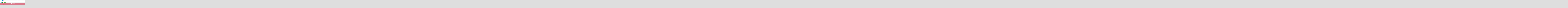

--- FILE ---
content_type: text/html; charset=UTF-8
request_url: https://ourdreamassociates.com.au/vfb_entry/2140/
body_size: 16622
content:
<!DOCTYPE html>
<html class="no-js" lang="en-US">
<head>
<meta charset="UTF-8">
<meta name="viewport" content="width=device-width, initial-scale=1.0">
<link rel="pingback" href="">
<title>Our Dream Associates</title>
<meta name='robots' content='max-image-preview:large' />
	<style>img:is([sizes="auto" i], [sizes^="auto," i]) { contain-intrinsic-size: 3000px 1500px }</style>
	<script type='application/javascript'  id='pys-version-script'>console.log('PixelYourSite Free version 11.1.4');</script>
<link href='https://fonts.gstatic.com' crossorigin rel='preconnect' />
<link rel="alternate" type="application/rss+xml" title="Our Dream Associates &raquo; Feed" href="https://ourdreamassociates.com.au/feed/" />
<link rel="alternate" type="application/rss+xml" title="Our Dream Associates &raquo; Comments Feed" href="https://ourdreamassociates.com.au/comments/feed/" />
<style id='wp-emoji-styles-inline-css' type='text/css'>

	img.wp-smiley, img.emoji {
		display: inline !important;
		border: none !important;
		box-shadow: none !important;
		height: 1em !important;
		width: 1em !important;
		margin: 0 0.07em !important;
		vertical-align: -0.1em !important;
		background: none !important;
		padding: 0 !important;
	}
</style>
<link rel='stylesheet' id='wp-block-library-css' href='https://ourdreamassociates.com.au/wp-includes/css/dist/block-library/style.min.css?ver=63a52aa1f63e098cdf7136f260a572a0' type='text/css' media='all' />
<style id='wp-block-library-theme-inline-css' type='text/css'>
.wp-block-audio :where(figcaption){color:#555;font-size:13px;text-align:center}.is-dark-theme .wp-block-audio :where(figcaption){color:#ffffffa6}.wp-block-audio{margin:0 0 1em}.wp-block-code{border:1px solid #ccc;border-radius:4px;font-family:Menlo,Consolas,monaco,monospace;padding:.8em 1em}.wp-block-embed :where(figcaption){color:#555;font-size:13px;text-align:center}.is-dark-theme .wp-block-embed :where(figcaption){color:#ffffffa6}.wp-block-embed{margin:0 0 1em}.blocks-gallery-caption{color:#555;font-size:13px;text-align:center}.is-dark-theme .blocks-gallery-caption{color:#ffffffa6}:root :where(.wp-block-image figcaption){color:#555;font-size:13px;text-align:center}.is-dark-theme :root :where(.wp-block-image figcaption){color:#ffffffa6}.wp-block-image{margin:0 0 1em}.wp-block-pullquote{border-bottom:4px solid;border-top:4px solid;color:currentColor;margin-bottom:1.75em}.wp-block-pullquote cite,.wp-block-pullquote footer,.wp-block-pullquote__citation{color:currentColor;font-size:.8125em;font-style:normal;text-transform:uppercase}.wp-block-quote{border-left:.25em solid;margin:0 0 1.75em;padding-left:1em}.wp-block-quote cite,.wp-block-quote footer{color:currentColor;font-size:.8125em;font-style:normal;position:relative}.wp-block-quote:where(.has-text-align-right){border-left:none;border-right:.25em solid;padding-left:0;padding-right:1em}.wp-block-quote:where(.has-text-align-center){border:none;padding-left:0}.wp-block-quote.is-large,.wp-block-quote.is-style-large,.wp-block-quote:where(.is-style-plain){border:none}.wp-block-search .wp-block-search__label{font-weight:700}.wp-block-search__button{border:1px solid #ccc;padding:.375em .625em}:where(.wp-block-group.has-background){padding:1.25em 2.375em}.wp-block-separator.has-css-opacity{opacity:.4}.wp-block-separator{border:none;border-bottom:2px solid;margin-left:auto;margin-right:auto}.wp-block-separator.has-alpha-channel-opacity{opacity:1}.wp-block-separator:not(.is-style-wide):not(.is-style-dots){width:100px}.wp-block-separator.has-background:not(.is-style-dots){border-bottom:none;height:1px}.wp-block-separator.has-background:not(.is-style-wide):not(.is-style-dots){height:2px}.wp-block-table{margin:0 0 1em}.wp-block-table td,.wp-block-table th{word-break:normal}.wp-block-table :where(figcaption){color:#555;font-size:13px;text-align:center}.is-dark-theme .wp-block-table :where(figcaption){color:#ffffffa6}.wp-block-video :where(figcaption){color:#555;font-size:13px;text-align:center}.is-dark-theme .wp-block-video :where(figcaption){color:#ffffffa6}.wp-block-video{margin:0 0 1em}:root :where(.wp-block-template-part.has-background){margin-bottom:0;margin-top:0;padding:1.25em 2.375em}
</style>
<style id='classic-theme-styles-inline-css' type='text/css'>
/*! This file is auto-generated */
.wp-block-button__link{color:#fff;background-color:#32373c;border-radius:9999px;box-shadow:none;text-decoration:none;padding:calc(.667em + 2px) calc(1.333em + 2px);font-size:1.125em}.wp-block-file__button{background:#32373c;color:#fff;text-decoration:none}
</style>
<style id='global-styles-inline-css' type='text/css'>
:root{--wp--preset--aspect-ratio--square: 1;--wp--preset--aspect-ratio--4-3: 4/3;--wp--preset--aspect-ratio--3-4: 3/4;--wp--preset--aspect-ratio--3-2: 3/2;--wp--preset--aspect-ratio--2-3: 2/3;--wp--preset--aspect-ratio--16-9: 16/9;--wp--preset--aspect-ratio--9-16: 9/16;--wp--preset--color--black: #000000;--wp--preset--color--cyan-bluish-gray: #abb8c3;--wp--preset--color--white: #ffffff;--wp--preset--color--pale-pink: #f78da7;--wp--preset--color--vivid-red: #cf2e2e;--wp--preset--color--luminous-vivid-orange: #ff6900;--wp--preset--color--luminous-vivid-amber: #fcb900;--wp--preset--color--light-green-cyan: #7bdcb5;--wp--preset--color--vivid-green-cyan: #00d084;--wp--preset--color--pale-cyan-blue: #8ed1fc;--wp--preset--color--vivid-cyan-blue: #0693e3;--wp--preset--color--vivid-purple: #9b51e0;--wp--preset--gradient--vivid-cyan-blue-to-vivid-purple: linear-gradient(135deg,rgba(6,147,227,1) 0%,rgb(155,81,224) 100%);--wp--preset--gradient--light-green-cyan-to-vivid-green-cyan: linear-gradient(135deg,rgb(122,220,180) 0%,rgb(0,208,130) 100%);--wp--preset--gradient--luminous-vivid-amber-to-luminous-vivid-orange: linear-gradient(135deg,rgba(252,185,0,1) 0%,rgba(255,105,0,1) 100%);--wp--preset--gradient--luminous-vivid-orange-to-vivid-red: linear-gradient(135deg,rgba(255,105,0,1) 0%,rgb(207,46,46) 100%);--wp--preset--gradient--very-light-gray-to-cyan-bluish-gray: linear-gradient(135deg,rgb(238,238,238) 0%,rgb(169,184,195) 100%);--wp--preset--gradient--cool-to-warm-spectrum: linear-gradient(135deg,rgb(74,234,220) 0%,rgb(151,120,209) 20%,rgb(207,42,186) 40%,rgb(238,44,130) 60%,rgb(251,105,98) 80%,rgb(254,248,76) 100%);--wp--preset--gradient--blush-light-purple: linear-gradient(135deg,rgb(255,206,236) 0%,rgb(152,150,240) 100%);--wp--preset--gradient--blush-bordeaux: linear-gradient(135deg,rgb(254,205,165) 0%,rgb(254,45,45) 50%,rgb(107,0,62) 100%);--wp--preset--gradient--luminous-dusk: linear-gradient(135deg,rgb(255,203,112) 0%,rgb(199,81,192) 50%,rgb(65,88,208) 100%);--wp--preset--gradient--pale-ocean: linear-gradient(135deg,rgb(255,245,203) 0%,rgb(182,227,212) 50%,rgb(51,167,181) 100%);--wp--preset--gradient--electric-grass: linear-gradient(135deg,rgb(202,248,128) 0%,rgb(113,206,126) 100%);--wp--preset--gradient--midnight: linear-gradient(135deg,rgb(2,3,129) 0%,rgb(40,116,252) 100%);--wp--preset--font-size--small: 13px;--wp--preset--font-size--medium: 20px;--wp--preset--font-size--large: 36px;--wp--preset--font-size--x-large: 42px;--wp--preset--spacing--20: 0.44rem;--wp--preset--spacing--30: 0.67rem;--wp--preset--spacing--40: 1rem;--wp--preset--spacing--50: 1.5rem;--wp--preset--spacing--60: 2.25rem;--wp--preset--spacing--70: 3.38rem;--wp--preset--spacing--80: 5.06rem;--wp--preset--shadow--natural: 6px 6px 9px rgba(0, 0, 0, 0.2);--wp--preset--shadow--deep: 12px 12px 50px rgba(0, 0, 0, 0.4);--wp--preset--shadow--sharp: 6px 6px 0px rgba(0, 0, 0, 0.2);--wp--preset--shadow--outlined: 6px 6px 0px -3px rgba(255, 255, 255, 1), 6px 6px rgba(0, 0, 0, 1);--wp--preset--shadow--crisp: 6px 6px 0px rgba(0, 0, 0, 1);}:where(.is-layout-flex){gap: 0.5em;}:where(.is-layout-grid){gap: 0.5em;}body .is-layout-flex{display: flex;}.is-layout-flex{flex-wrap: wrap;align-items: center;}.is-layout-flex > :is(*, div){margin: 0;}body .is-layout-grid{display: grid;}.is-layout-grid > :is(*, div){margin: 0;}:where(.wp-block-columns.is-layout-flex){gap: 2em;}:where(.wp-block-columns.is-layout-grid){gap: 2em;}:where(.wp-block-post-template.is-layout-flex){gap: 1.25em;}:where(.wp-block-post-template.is-layout-grid){gap: 1.25em;}.has-black-color{color: var(--wp--preset--color--black) !important;}.has-cyan-bluish-gray-color{color: var(--wp--preset--color--cyan-bluish-gray) !important;}.has-white-color{color: var(--wp--preset--color--white) !important;}.has-pale-pink-color{color: var(--wp--preset--color--pale-pink) !important;}.has-vivid-red-color{color: var(--wp--preset--color--vivid-red) !important;}.has-luminous-vivid-orange-color{color: var(--wp--preset--color--luminous-vivid-orange) !important;}.has-luminous-vivid-amber-color{color: var(--wp--preset--color--luminous-vivid-amber) !important;}.has-light-green-cyan-color{color: var(--wp--preset--color--light-green-cyan) !important;}.has-vivid-green-cyan-color{color: var(--wp--preset--color--vivid-green-cyan) !important;}.has-pale-cyan-blue-color{color: var(--wp--preset--color--pale-cyan-blue) !important;}.has-vivid-cyan-blue-color{color: var(--wp--preset--color--vivid-cyan-blue) !important;}.has-vivid-purple-color{color: var(--wp--preset--color--vivid-purple) !important;}.has-black-background-color{background-color: var(--wp--preset--color--black) !important;}.has-cyan-bluish-gray-background-color{background-color: var(--wp--preset--color--cyan-bluish-gray) !important;}.has-white-background-color{background-color: var(--wp--preset--color--white) !important;}.has-pale-pink-background-color{background-color: var(--wp--preset--color--pale-pink) !important;}.has-vivid-red-background-color{background-color: var(--wp--preset--color--vivid-red) !important;}.has-luminous-vivid-orange-background-color{background-color: var(--wp--preset--color--luminous-vivid-orange) !important;}.has-luminous-vivid-amber-background-color{background-color: var(--wp--preset--color--luminous-vivid-amber) !important;}.has-light-green-cyan-background-color{background-color: var(--wp--preset--color--light-green-cyan) !important;}.has-vivid-green-cyan-background-color{background-color: var(--wp--preset--color--vivid-green-cyan) !important;}.has-pale-cyan-blue-background-color{background-color: var(--wp--preset--color--pale-cyan-blue) !important;}.has-vivid-cyan-blue-background-color{background-color: var(--wp--preset--color--vivid-cyan-blue) !important;}.has-vivid-purple-background-color{background-color: var(--wp--preset--color--vivid-purple) !important;}.has-black-border-color{border-color: var(--wp--preset--color--black) !important;}.has-cyan-bluish-gray-border-color{border-color: var(--wp--preset--color--cyan-bluish-gray) !important;}.has-white-border-color{border-color: var(--wp--preset--color--white) !important;}.has-pale-pink-border-color{border-color: var(--wp--preset--color--pale-pink) !important;}.has-vivid-red-border-color{border-color: var(--wp--preset--color--vivid-red) !important;}.has-luminous-vivid-orange-border-color{border-color: var(--wp--preset--color--luminous-vivid-orange) !important;}.has-luminous-vivid-amber-border-color{border-color: var(--wp--preset--color--luminous-vivid-amber) !important;}.has-light-green-cyan-border-color{border-color: var(--wp--preset--color--light-green-cyan) !important;}.has-vivid-green-cyan-border-color{border-color: var(--wp--preset--color--vivid-green-cyan) !important;}.has-pale-cyan-blue-border-color{border-color: var(--wp--preset--color--pale-cyan-blue) !important;}.has-vivid-cyan-blue-border-color{border-color: var(--wp--preset--color--vivid-cyan-blue) !important;}.has-vivid-purple-border-color{border-color: var(--wp--preset--color--vivid-purple) !important;}.has-vivid-cyan-blue-to-vivid-purple-gradient-background{background: var(--wp--preset--gradient--vivid-cyan-blue-to-vivid-purple) !important;}.has-light-green-cyan-to-vivid-green-cyan-gradient-background{background: var(--wp--preset--gradient--light-green-cyan-to-vivid-green-cyan) !important;}.has-luminous-vivid-amber-to-luminous-vivid-orange-gradient-background{background: var(--wp--preset--gradient--luminous-vivid-amber-to-luminous-vivid-orange) !important;}.has-luminous-vivid-orange-to-vivid-red-gradient-background{background: var(--wp--preset--gradient--luminous-vivid-orange-to-vivid-red) !important;}.has-very-light-gray-to-cyan-bluish-gray-gradient-background{background: var(--wp--preset--gradient--very-light-gray-to-cyan-bluish-gray) !important;}.has-cool-to-warm-spectrum-gradient-background{background: var(--wp--preset--gradient--cool-to-warm-spectrum) !important;}.has-blush-light-purple-gradient-background{background: var(--wp--preset--gradient--blush-light-purple) !important;}.has-blush-bordeaux-gradient-background{background: var(--wp--preset--gradient--blush-bordeaux) !important;}.has-luminous-dusk-gradient-background{background: var(--wp--preset--gradient--luminous-dusk) !important;}.has-pale-ocean-gradient-background{background: var(--wp--preset--gradient--pale-ocean) !important;}.has-electric-grass-gradient-background{background: var(--wp--preset--gradient--electric-grass) !important;}.has-midnight-gradient-background{background: var(--wp--preset--gradient--midnight) !important;}.has-small-font-size{font-size: var(--wp--preset--font-size--small) !important;}.has-medium-font-size{font-size: var(--wp--preset--font-size--medium) !important;}.has-large-font-size{font-size: var(--wp--preset--font-size--large) !important;}.has-x-large-font-size{font-size: var(--wp--preset--font-size--x-large) !important;}
:where(.wp-block-post-template.is-layout-flex){gap: 1.25em;}:where(.wp-block-post-template.is-layout-grid){gap: 1.25em;}
:where(.wp-block-columns.is-layout-flex){gap: 2em;}:where(.wp-block-columns.is-layout-grid){gap: 2em;}
:root :where(.wp-block-pullquote){font-size: 1.5em;line-height: 1.6;}
</style>
<link rel='stylesheet' id='uaf_client_css-css' href='https://ourdreamassociates.com.au/wp-content/uploads/useanyfont/uaf.css?ver=1764302737' type='text/css' media='all' />
<link rel='stylesheet' id='vfb-pro-css' href='https://ourdreamassociates.com.au/wp-content/plugins/vfb-pro/public/assets/css/vfb-style.min.css?ver=2019.05.10' type='text/css' media='all' />
<link rel='stylesheet' id='x-stack-css' href='https://ourdreamassociates.com.au/wp-content/themes/pro/framework/dist/css/site/stacks/ethos.css?ver=6.7.4' type='text/css' media='all' />
<style id='cs-inline-css' type='text/css'>
@media (min-width:1200px){.x-hide-xl{display:none !important;}}@media (min-width:979px) and (max-width:1199px){.x-hide-lg{display:none !important;}}@media (min-width:767px) and (max-width:978px){.x-hide-md{display:none !important;}}@media (min-width:480px) and (max-width:766px){.x-hide-sm{display:none !important;}}@media (max-width:479px){.x-hide-xs{display:none !important;}} a,h1 a:hover,h2 a:hover,h3 a:hover,h4 a:hover,h5 a:hover,h6 a:hover,.x-breadcrumb-wrap a:hover,.x-comment-author a:hover,.x-comment-time:hover,.p-meta > span > a:hover,.format-link .link a:hover,.x-main .widget ul li a:hover,.x-main .widget ol li a:hover,.x-main .widget_tag_cloud .tagcloud a:hover,.x-sidebar .widget ul li a:hover,.x-sidebar .widget ol li a:hover,.x-sidebar .widget_tag_cloud .tagcloud a:hover,.x-portfolio .entry-extra .x-ul-tags li a:hover{color:rgb(158,189,192);}a:hover{color:rgb(116,144,166);}a.x-img-thumbnail:hover{border-color:rgb(158,189,192);}.x-main{width:72%;}.x-sidebar{width:calc( 100% - 72%);}.x-post-slider-archive-active .x-container.main:not(.x-row):not(.x-grid):before{top:0;}.x-content-sidebar-active .x-container.main:not(.x-row):not(.x-grid):before{right:calc( 100% - 72%);}.x-sidebar-content-active .x-container.main:not(.x-row):not(.x-grid):before{left:calc( 100% - 72%);}.x-full-width-active .x-container.main:not(.x-row):not(.x-grid):before{left:-5000em;}.h-landmark,.x-main .h-widget,.x-main .h-widget a.rsswidget,.x-main .h-widget a.rsswidget:hover,.x-main .widget.widget_pages .current_page_item a,.x-main .widget.widget_nav_menu .current-menu-item a,.x-main .widget.widget_pages .current_page_item a:hover,.x-main .widget.widget_nav_menu .current-menu-item a:hover,.x-sidebar .h-widget,.x-sidebar .h-widget a.rsswidget,.x-sidebar .h-widget a.rsswidget:hover,.x-sidebar .widget.widget_pages .current_page_item a,.x-sidebar .widget.widget_nav_menu .current-menu-item a,.x-sidebar .widget.widget_pages .current_page_item a:hover,.x-sidebar .widget.widget_nav_menu .current-menu-item a:hover{color:#333333;}.x-main .widget,.x-main .widget a,.x-main .widget ul li a,.x-main .widget ol li a,.x-main .widget_tag_cloud .tagcloud a,.x-main .widget_product_tag_cloud .tagcloud a,.x-main .widget a:hover,.x-main .widget ul li a:hover,.x-main .widget ol li a:hover,.x-main .widget_tag_cloud .tagcloud a:hover,.x-main .widget_product_tag_cloud .tagcloud a:hover,.x-main .widget_shopping_cart .buttons .button,.x-main .widget_price_filter .price_slider_amount .button,.x-sidebar .widget,.x-sidebar .widget a,.x-sidebar .widget ul li a,.x-sidebar .widget ol li a,.x-sidebar .widget_tag_cloud .tagcloud a,.x-sidebar .widget_product_tag_cloud .tagcloud a,.x-sidebar .widget a:hover,.x-sidebar .widget ul li a:hover,.x-sidebar .widget ol li a:hover,.x-sidebar .widget_tag_cloud .tagcloud a:hover,.x-sidebar .widget_product_tag_cloud .tagcloud a:hover,.x-sidebar .widget_shopping_cart .buttons .button,.x-sidebar .widget_price_filter .price_slider_amount .button{color:#333333;}.x-main .h-widget,.x-main .widget.widget_pages .current_page_item,.x-main .widget.widget_nav_menu .current-menu-item,.x-sidebar .h-widget,.x-sidebar .widget.widget_pages .current_page_item,.x-sidebar .widget.widget_nav_menu .current-menu-item{border-color:#333333;}.x-post-slider{height:425px;}.archive .x-post-slider{height:425px;}.x-post-slider .x-post-slider-entry{padding-bottom:425px;}.archive .x-post-slider .x-post-slider-entry{padding-bottom:425px;}.format-link .link a,.x-portfolio .entry-extra .x-ul-tags li a{color:rgb(57,57,57);}.p-meta > span > a,.x-nav-articles a,.entry-top-navigation .entry-parent,.option-set .x-index-filters,.option-set .x-portfolio-filters,.option-set .x-index-filters-menu >li >a:hover,.option-set .x-index-filters-menu >li >a.selected,.option-set .x-portfolio-filters-menu > li > a:hover,.option-set .x-portfolio-filters-menu > li > a.selected{color:#272727;}.x-nav-articles a,.entry-top-navigation .entry-parent,.option-set .x-index-filters,.option-set .x-portfolio-filters,.option-set .x-index-filters i,.option-set .x-portfolio-filters i{border-color:#272727;}.x-nav-articles a:hover,.entry-top-navigation .entry-parent:hover,.option-set .x-index-filters:hover i,.option-set .x-portfolio-filters:hover i{background-color:#272727;}@media (max-width:978.98px){.x-content-sidebar-active .x-container.main:not(.x-row):not(.x-grid):before,.x-sidebar-content-active .x-container.main:not(.x-row):not(.x-grid):before{left:-5000em;}body .x-main .widget,body .x-main .widget a,body .x-main .widget a:hover,body .x-main .widget ul li a,body .x-main .widget ol li a,body .x-main .widget ul li a:hover,body .x-main .widget ol li a:hover,body .x-sidebar .widget,body .x-sidebar .widget a,body .x-sidebar .widget a:hover,body .x-sidebar .widget ul li a,body .x-sidebar .widget ol li a,body .x-sidebar .widget ul li a:hover,body .x-sidebar .widget ol li a:hover{color:rgb(57,57,57);}body .x-main .h-widget,body .x-main .widget.widget_pages .current_page_item a,body .x-main .widget.widget_nav_menu .current-menu-item a,body .x-main .widget.widget_pages .current_page_item a:hover,body .x-main .widget.widget_nav_menu .current-menu-item a:hover,body .x-sidebar .h-widget,body .x-sidebar .widget.widget_pages .current_page_item a,body .x-sidebar .widget.widget_nav_menu .current-menu-item a,body .x-sidebar .widget.widget_pages .current_page_item a:hover,body .x-sidebar .widget.widget_nav_menu .current-menu-item a:hover{color:#272727;}body .x-main .h-widget,body .x-main .widget.widget_pages .current_page_item,body .x-main .widget.widget_nav_menu .current-menu-item,body .x-sidebar .h-widget,body .x-sidebar .widget.widget_pages .current_page_item,body .x-sidebar .widget.widget_nav_menu .current-menu-item{border-color:#272727;}}@media (max-width:766.98px){.x-post-slider,.archive .x-post-slider{height:auto !important;}.x-post-slider .x-post-slider-entry,.archive .x-post-slider .x-post-slider-entry{padding-bottom:65% !important;}}html{font-size:16px;}@media (min-width:500px){html{font-size:calc(16px + (16 - 16) * ((100vw - 500px) / (1000 - 500)));}}@media (min-width:1000px){html{font-size:16px;}}body{font-style:normal;font-weight:300;color:rgb(57,57,57);background-color:hsla(0,0%,0%,0.13);}.w-b{font-weight:300 !important;}h1,h2,h3,h4,h5,h6,.h1,.h2,.h3,.h4,.h5,.h6,.x-text-headline{font-family:"Josefin Sans",sans-serif;font-style:normal;font-weight:400;}h1,.h1{letter-spacing:-0.035em;}h2,.h2{letter-spacing:-0.035em;}h3,.h3{letter-spacing:-0.035em;}h4,.h4{letter-spacing:-0.035em;}h5,.h5{letter-spacing:-0.035em;}h6,.h6{letter-spacing:-0.035em;}.w-h{font-weight:400 !important;}.x-container.width{width:88%;}.x-container.max{max-width:1300px;}.x-bar-content.x-container.width{flex-basis:88%;}.x-main.full{float:none;clear:both;display:block;width:auto;}@media (max-width:978.98px){.x-main.full,.x-main.left,.x-main.right,.x-sidebar.left,.x-sidebar.right{float:none;display:block;width:auto !important;}}.entry-header,.entry-content{font-size:1rem;}body,input,button,select,textarea{font-family:"Josefin Sans",sans-serif;}h1,h2,h3,h4,h5,h6,.h1,.h2,.h3,.h4,.h5,.h6,h1 a,h2 a,h3 a,h4 a,h5 a,h6 a,.h1 a,.h2 a,.h3 a,.h4 a,.h5 a,.h6 a,blockquote{color:#272727;}.cfc-h-tx{color:#272727 !important;}.cfc-h-bd{border-color:#272727 !important;}.cfc-h-bg{background-color:#272727 !important;}.cfc-b-tx{color:rgb(57,57,57) !important;}.cfc-b-bd{border-color:rgb(57,57,57) !important;}.cfc-b-bg{background-color:rgb(57,57,57) !important;}.x-btn,.button,[type="submit"]{color:#ffffff;border-color:#678b99;background-color:#678b99;text-shadow:0 0.075em 0.075em rgba(0,0,0,0.5);}.x-btn:hover,.button:hover,[type="submit"]:hover{color:#ffffff;border-color:#8b3552;background-color:#8b3552;text-shadow:0 0.075em 0.075em rgba(0,0,0,0.5);}.x-btn.x-btn-real,.x-btn.x-btn-real:hover{margin-bottom:0.25em;text-shadow:0 0.075em 0.075em rgba(0,0,0,0.65);}.x-btn.x-btn-real{box-shadow:0 0.25em 0 0 #a71000,0 4px 9px rgba(0,0,0,0.75);}.x-btn.x-btn-real:hover{box-shadow:0 0.25em 0 0 #a71000,0 4px 9px rgba(0,0,0,0.75);}.x-btn.x-btn-flat,.x-btn.x-btn-flat:hover{margin-bottom:0;text-shadow:0 0.075em 0.075em rgba(0,0,0,0.65);box-shadow:none;}.x-btn.x-btn-transparent,.x-btn.x-btn-transparent:hover{margin-bottom:0;border-width:3px;text-shadow:none;text-transform:uppercase;background-color:transparent;box-shadow:none;}.bg .mejs-container,.x-video .mejs-container{position:unset !important;} @font-face{font-family:'FontAwesomePro';font-style:normal;font-weight:900;font-display:block;src:url('https://ourdreamassociates.com.au/wp-content/themes/pro/cornerstone/assets/fonts/fa-solid-900.woff2?ver=6.7.2') format('woff2'),url('https://ourdreamassociates.com.au/wp-content/themes/pro/cornerstone/assets/fonts/fa-solid-900.ttf?ver=6.7.2') format('truetype');}[data-x-fa-pro-icon]{font-family:"FontAwesomePro" !important;}[data-x-fa-pro-icon]:before{content:attr(data-x-fa-pro-icon);}[data-x-icon],[data-x-icon-o],[data-x-icon-l],[data-x-icon-s],[data-x-icon-b],[data-x-icon-sr],[data-x-icon-ss],[data-x-icon-sl],[data-x-fa-pro-icon],[class*="cs-fa-"]{display:inline-flex;font-style:normal;font-weight:400;text-decoration:inherit;text-rendering:auto;-webkit-font-smoothing:antialiased;-moz-osx-font-smoothing:grayscale;}[data-x-icon].left,[data-x-icon-o].left,[data-x-icon-l].left,[data-x-icon-s].left,[data-x-icon-b].left,[data-x-icon-sr].left,[data-x-icon-ss].left,[data-x-icon-sl].left,[data-x-fa-pro-icon].left,[class*="cs-fa-"].left{margin-right:0.5em;}[data-x-icon].right,[data-x-icon-o].right,[data-x-icon-l].right,[data-x-icon-s].right,[data-x-icon-b].right,[data-x-icon-sr].right,[data-x-icon-ss].right,[data-x-icon-sl].right,[data-x-fa-pro-icon].right,[class*="cs-fa-"].right{margin-left:0.5em;}[data-x-icon]:before,[data-x-icon-o]:before,[data-x-icon-l]:before,[data-x-icon-s]:before,[data-x-icon-b]:before,[data-x-icon-sr]:before,[data-x-icon-ss]:before,[data-x-icon-sl]:before,[data-x-fa-pro-icon]:before,[class*="cs-fa-"]:before{line-height:1;}@font-face{font-family:'FontAwesome';font-style:normal;font-weight:900;font-display:block;src:url('https://ourdreamassociates.com.au/wp-content/themes/pro/cornerstone/assets/fonts/fa-solid-900.woff2?ver=6.7.2') format('woff2'),url('https://ourdreamassociates.com.au/wp-content/themes/pro/cornerstone/assets/fonts/fa-solid-900.ttf?ver=6.7.2') format('truetype');}[data-x-icon],[data-x-icon-s],[data-x-icon][class*="cs-fa-"]{font-family:"FontAwesome" !important;font-weight:900;}[data-x-icon]:before,[data-x-icon][class*="cs-fa-"]:before{content:attr(data-x-icon);}[data-x-icon-s]:before{content:attr(data-x-icon-s);}@font-face{font-family:'FontAwesomeRegular';font-style:normal;font-weight:400;font-display:block;src:url('https://ourdreamassociates.com.au/wp-content/themes/pro/cornerstone/assets/fonts/fa-regular-400.woff2?ver=6.7.2') format('woff2'),url('https://ourdreamassociates.com.au/wp-content/themes/pro/cornerstone/assets/fonts/fa-regular-400.ttf?ver=6.7.2') format('truetype');}@font-face{font-family:'FontAwesomePro';font-style:normal;font-weight:400;font-display:block;src:url('https://ourdreamassociates.com.au/wp-content/themes/pro/cornerstone/assets/fonts/fa-regular-400.woff2?ver=6.7.2') format('woff2'),url('https://ourdreamassociates.com.au/wp-content/themes/pro/cornerstone/assets/fonts/fa-regular-400.ttf?ver=6.7.2') format('truetype');}[data-x-icon-o]{font-family:"FontAwesomeRegular" !important;}[data-x-icon-o]:before{content:attr(data-x-icon-o);}@font-face{font-family:'FontAwesomeLight';font-style:normal;font-weight:300;font-display:block;src:url('https://ourdreamassociates.com.au/wp-content/themes/pro/cornerstone/assets/fonts/fa-light-300.woff2?ver=6.7.2') format('woff2'),url('https://ourdreamassociates.com.au/wp-content/themes/pro/cornerstone/assets/fonts/fa-light-300.ttf?ver=6.7.2') format('truetype');}@font-face{font-family:'FontAwesomePro';font-style:normal;font-weight:300;font-display:block;src:url('https://ourdreamassociates.com.au/wp-content/themes/pro/cornerstone/assets/fonts/fa-light-300.woff2?ver=6.7.2') format('woff2'),url('https://ourdreamassociates.com.au/wp-content/themes/pro/cornerstone/assets/fonts/fa-light-300.ttf?ver=6.7.2') format('truetype');}[data-x-icon-l]{font-family:"FontAwesomeLight" !important;font-weight:300;}[data-x-icon-l]:before{content:attr(data-x-icon-l);}@font-face{font-family:'FontAwesomeBrands';font-style:normal;font-weight:normal;font-display:block;src:url('https://ourdreamassociates.com.au/wp-content/themes/pro/cornerstone/assets/fonts/fa-brands-400.woff2?ver=6.7.2') format('woff2'),url('https://ourdreamassociates.com.au/wp-content/themes/pro/cornerstone/assets/fonts/fa-brands-400.ttf?ver=6.7.2') format('truetype');}[data-x-icon-b]{font-family:"FontAwesomeBrands" !important;}[data-x-icon-b]:before{content:attr(data-x-icon-b);}.widget.widget_rss li .rsswidget:before{content:"\f35d";padding-right:0.4em;font-family:"FontAwesome";} .m9w-0.x-bar{width:calc(100% - (0px * 2));border-top-width:0;border-right-width:0;border-bottom-width:0;border-left-width:0;font-size:16px;}.m9w-0 .x-bar-content{display:flex;flex-direction:row;align-items:center;max-width:1200px;}.m9w-0.x-bar-outer-spacers:after,.m9w-0.x-bar-outer-spacers:before{flex-basis:2em;width:2em!important;height:2em;}.m9w-0.x-bar-space{font-size:16px;}.m9w-1.x-bar{margin-top:0px;margin-left:0px;margin-right:0px;}.m9w-2.x-bar{height:3.5em;background-color:rgba(57,57,57,0.02);box-shadow:0.038999999999999924em 0em 1em 0px hsla(0,0%,0%,0);z-index:99999;}.m9w-2 .x-bar-content{justify-content:space-around;height:3.5em;}.m9w-2.x-bar-space{height:3.5em;}.m9w-3.x-bar{height:150px;background-color:rgba(255,255,255,0);box-shadow:0em 0em 1em 0px hsla(0,0%,0%,0);z-index:9998;}.m9w-3 .x-bar-content{justify-content:space-between;height:150px;}.m9w-3.x-bar-space{height:150px;}.m9w-4.x-bar{height:60px;background-color:rgb(2,65,108);box-shadow:0em 0em 1em 0px rgba(0,0,0,0.25);z-index:9997;}.m9w-4 .x-bar-content{justify-content:center;height:60px;}.m9w-4.x-bar-space{height:60px;}.m9w-5.x-bar-container{display:flex;flex-direction:row;flex-grow:0;flex-shrink:1;flex-basis:auto;border-top-width:0;border-right-width:0;border-bottom-width:0;border-left-width:0;font-size:1em;z-index:1;}.m9w-6.x-bar-container{justify-content:space-between;}.m9w-7.x-bar-container{align-items:center;}.m9w-a.x-bar-container{justify-content:center;}.m9w-b.x-bar-container{margin-top:0em;margin-right:3em;margin-bottom:0em;margin-left:0em;padding-top:5px;padding-bottom:5px;}.m9w-c.x-bar-container{padding-right:0px;padding-left:0px;}.m9w-d.x-bar-container{align-items:flex-end;padding-top:45px;padding-bottom:0px;}.m9w-e.x-bar-container{justify-content:flex-end;}.m9w-f{margin-top:-4px;margin-right:-4px;margin-bottom:-4px;margin-left:-4px;font-size:1.02em;}.m9w-g{display:flex;flex-direction:row;justify-content:space-around;align-items:stretch;align-self:stretch;flex-grow:0;flex-shrink:0;flex-basis:auto;}.m9w-g > li,.m9w-g > li > a{flex-grow:0;flex-shrink:1;flex-basis:auto;}.m9w-h{font-size:1em;}.m9w-i [data-x-toggle-collapse]{transition-duration:300ms;transition-timing-function:cubic-bezier(0.400,0.000,0.200,1.000);}.m9w-j .x-dropdown {width:14em;font-size:16px;border-top-width:0;border-right-width:0;border-bottom-width:0;border-left-width:0;background-color:#ffffff;box-shadow:0em 0.15em 2em 0em rgba(0,0,0,0.15);transition-duration:500ms,500ms,0s;transition-timing-function:cubic-bezier(0.400,0.000,0.200,1.000);}.m9w-j .x-dropdown:not(.x-active) {transition-delay:0s,0s,500ms;}.m9w-k.x-anchor {border-top-width:0;border-right-width:0;border-bottom-width:0;border-left-width:0;font-size:1em;}.m9w-k.x-anchor .x-anchor-content {display:flex;flex-direction:row;justify-content:center;align-items:center;}.m9w-l.x-anchor {background-color:transparent;}.m9w-l.x-anchor .x-anchor-content {padding-top:0.75em;padding-right:0.75em;padding-bottom:0.75em;padding-left:0.75em;}.m9w-l.x-anchor .x-anchor-text {margin-top:5px;margin-right:5px;margin-bottom:5px;margin-left:5px;}.m9w-l.x-anchor .x-anchor-text-primary {font-family:inherit;font-style:normal;line-height:1;text-transform:uppercase;}.m9w-l.x-anchor .x-anchor-sub-indicator {margin-top:5px;margin-right:5px;margin-bottom:5px;margin-left:5px;font-size:1em;}.m9w-m.x-anchor:hover,.m9w-m.x-anchor[class*="active"],[data-x-effect-provider*="colors"]:hover .m9w-m.x-anchor {background-color:#cccccc;}.m9w-m.x-anchor .x-anchor-text-primary {font-size:1.15em;}.m9w-m.x-anchor:hover .x-anchor-text-primary,.m9w-m.x-anchor[class*="active"] .x-anchor-text-primary,[data-x-effect-provider*="colors"]:hover .m9w-m.x-anchor .x-anchor-text-primary {color:#000000;}.m9w-m.x-anchor:hover .x-anchor-sub-indicator,.m9w-m.x-anchor[class*="active"] .x-anchor-sub-indicator,[data-x-effect-provider*="colors"]:hover .m9w-m.x-anchor .x-anchor-sub-indicator {color:#000000;}.m9w-m > .is-primary {width:100%;height:5px;color:rgb(158,189,192);transform-origin:100% 100%;}.m9w-n.x-anchor .x-anchor-text-primary {font-weight:inherit;}.m9w-o.x-anchor .x-anchor-text-primary {color:#ffffff;}.m9w-o.x-anchor .x-anchor-sub-indicator {color:#ffffff;}.m9w-p.x-anchor .x-anchor-text-primary {font-size:1em;}.m9w-q.x-anchor .x-anchor-text-primary {font-weight:300;color:rgb(57,57,57);}.m9w-q.x-anchor:hover .x-anchor-text-primary,.m9w-q.x-anchor[class*="active"] .x-anchor-text-primary,[data-x-effect-provider*="colors"]:hover .m9w-q.x-anchor .x-anchor-text-primary {color:rgb(2,65,108);}.m9w-r.x-anchor .x-anchor-sub-indicator {color:rgba(0,0,0,1);}.m9w-s.x-anchor:hover .x-anchor-sub-indicator,.m9w-s.x-anchor[class*="active"] .x-anchor-sub-indicator,[data-x-effect-provider*="colors"]:hover .m9w-s.x-anchor .x-anchor-sub-indicator {color:rgba(0,0,0,0.5);}.m9w-t > .is-secondary {width:25%;}.m9w-u > .is-secondary {height:3px;}.m9w-v > .is-secondary {transform-origin:100% 100%;}.m9w-w > .is-secondary {color:#1773aa;}.m9w-x.x-anchor {width:2.75em;height:2.75em;border-top-left-radius:100em;border-top-right-radius:100em;border-bottom-right-radius:100em;border-bottom-left-radius:100em;}.m9w-x.x-anchor:hover,.m9w-x.x-anchor[class*="active"],[data-x-effect-provider*="colors"]:hover .m9w-x.x-anchor {box-shadow:0em 0.15em 0.65em 0em rgba(0,0,0,0.25);}.m9w-x.x-anchor .x-graphic {margin-top:5px;margin-right:5px;margin-bottom:5px;margin-left:5px;}.m9w-x.x-anchor .x-graphic-icon {font-size:1.25em;width:1em;border-top-width:0;border-right-width:0;border-bottom-width:0;border-left-width:0;height:1em;line-height:1em;background-color:transparent;}.m9w-y.x-anchor {background-color:rgba(255,255,255,0);box-shadow:0em 0.15em 0.65em 0em rgba(0,0,0,0);}.m9w-y.x-anchor .x-toggle {color:rgb(255,255,255);}.m9w-y.x-anchor:hover .x-toggle,.m9w-y.x-anchor[class*="active"] .x-toggle,[data-x-effect-provider*="colors"]:hover .m9w-y.x-anchor .x-toggle {color:rgba(0,0,0,0.5);}.m9w-z.x-anchor:hover,.m9w-z.x-anchor[class*="active"],[data-x-effect-provider*="colors"]:hover .m9w-z.x-anchor {background-color:rgba(255,255,255,1);}.m9w-z.x-anchor .x-graphic-icon {color:rgba(0,0,0,1);}.m9w-z.x-anchor:hover .x-graphic-icon,.m9w-z.x-anchor[class*="active"] .x-graphic-icon,[data-x-effect-provider*="colors"]:hover .m9w-z.x-anchor .x-graphic-icon {color:rgba(0,0,0,0.5);}.m9w-z.x-anchor .x-toggle-burger {width:12em;margin-top:3.25em;margin-right:0;margin-bottom:3.25em;margin-left:0;font-size:0.1em;}.m9w-z.x-anchor .x-toggle-burger-bun-t {transform:translate3d(0,calc(3.25em * -1),0);}.m9w-z.x-anchor .x-toggle-burger-bun-b {transform:translate3d(0,3.25em,0);}.m9w-10.x-anchor .x-anchor-text-primary {font-size:1.25em;}.m9w-10.x-anchor:hover .x-anchor-sub-indicator,.m9w-10.x-anchor[class*="active"] .x-anchor-sub-indicator,[data-x-effect-provider*="colors"]:hover .m9w-10.x-anchor .x-anchor-sub-indicator {color:rgb(2,65,108);}.m9w-10 > .is-secondary {height:2px;color:rgb(2,65,108);}.m9w-11.x-anchor .x-anchor-sub-indicator {color:rgb(57,57,57);}.m9w-12 > .is-secondary {width:15%;}.m9w-13.x-anchor {background-color:hsla(0,0%,100%,0);box-shadow:0em 0.15em 0.65em 0em hsla(0,0%,0%,0);}.m9w-14.x-anchor:hover,.m9w-14.x-anchor[class*="active"],[data-x-effect-provider*="colors"]:hover .m9w-14.x-anchor {background-color:rgb(57,57,57);}.m9w-14.x-anchor .x-graphic-icon {color:rgb(57,57,57);}.m9w-14.x-anchor:hover .x-graphic-icon,.m9w-14.x-anchor[class*="active"] .x-graphic-icon,[data-x-effect-provider*="colors"]:hover .m9w-14.x-anchor .x-graphic-icon {color:rgb(255,255,255);}.m9w-15.x-anchor .x-anchor-text-primary {font-size:1.2em;}.m9w-16 > .is-secondary {width:100%;height:35px;}.m9w-17 > .is-secondary {color:rgb(116,144,166);}.m9w-18.x-anchor .x-anchor-text-primary {font-size:1.1em;}.m9w-19.x-anchor .x-toggle {color:#ffffff;}.m9w-19.x-anchor:hover .x-toggle,.m9w-19.x-anchor[class*="active"] .x-toggle,[data-x-effect-provider*="colors"]:hover .m9w-19.x-anchor .x-toggle {color:#000000;}.m9w-1a.x-anchor .x-anchor-text-primary {color:rgba(0,0,0,1);}.m9w-1a.x-anchor:hover .x-anchor-text-primary,.m9w-1a.x-anchor[class*="active"] .x-anchor-text-primary,[data-x-effect-provider*="colors"]:hover .m9w-1a.x-anchor .x-anchor-text-primary {color:rgba(0,0,0,0.5);}.m9w-1b{font-size:16px;transition-duration:500ms;}.m9w-1b .x-off-canvas-bg{background-color:rgba(0,0,0,0.75);transition-duration:500ms;transition-timing-function:cubic-bezier(0.400,0.000,0.200,1.000);}.m9w-1b .x-off-canvas-close{width:calc(1em * 2);height:calc(1em * 2);font-size:1.5em;transition-duration:0.3s,500ms,500ms;transition-timing-function:ease-in-out,cubic-bezier(0.400,0.000,0.200,1.000),cubic-bezier(0.400,0.000,0.200,1.000);}.m9w-1b .x-off-canvas-content{max-width:24em;padding-top:calc(1.5em * 2);padding-right:calc(1.5em * 2);padding-bottom:calc(1.5em * 2);padding-left:calc(1.5em * 2);border-top-width:0;border-right-width:0;border-bottom-width:0;border-left-width:0;background-color:#ffffff;box-shadow:0em 0em 2em 0em rgba(0,0,0,0.25);transition-duration:500ms;transition-timing-function:cubic-bezier(0.400,0.000,0.200,1.000);}.m9w-1c .x-off-canvas-close{color:rgba(0,0,0,0.5);}.m9w-1c .x-off-canvas-close:focus,.m9w-1c .x-off-canvas-close:hover{color:rgba(0,0,0,1);}.m9w-1d .x-off-canvas-close{color:#000000;}.m9w-1d .x-off-canvas-close:focus,.m9w-1d .x-off-canvas-close:hover{color:#1773aa;}.m9w-1e.x-image{font-size:1em;width:260px;border-top-width:0;border-right-width:0;border-bottom-width:0;border-left-width:0;background-color:transparent;}.m9w-1e.x-image img{width:100%;aspect-ratio:auto;}  .m7s-0.x-bar{height:auto;padding-top:0.45em;padding-right:7vw;padding-bottom:0.45em;padding-left:7vw;border-top-width:0;border-right-width:0;border-bottom-width:0;border-left-width:0;font-size:16px;background-color:rgba(214,13,48,0.48);box-shadow:0em 0.15em 2em rgba(0,0,0,0.15);z-index:9999;}.m7s-0 .x-bar-content{display:flex;flex-direction:row;justify-content:space-between;align-items:center;flex-grow:0;flex-shrink:1;flex-basis:100%;height:auto;}.m7s-0.x-bar-outer-spacers:after,.m7s-0.x-bar-outer-spacers:before{flex-basis:0em;width:0em!important;height:0em;}.m7s-0.x-bar-space{font-size:16px;}.m7s-1.x-bar-container{display:flex;flex-direction:row;align-items:center;flex-grow:0;flex-basis:auto;border-top-width:0;border-right-width:0;border-bottom-width:0;border-left-width:0;font-size:1em;z-index:1;}.m7s-2.x-bar-container{justify-content:space-between;flex-shrink:1;}.m7s-3.x-bar-container{justify-content:center;flex-shrink:0;}.m7s-4.x-image{font-size:1em;width:180px;border-top-width:0;border-right-width:0;border-bottom-width:0;border-left-width:0;background-color:transparent;}.m7s-4.x-image img{width:100%;aspect-ratio:auto;}.m7s-5.x-text{border-top-width:0;border-right-width:0;border-bottom-width:0;border-left-width:0;font-size:1em;}.m7s-5.x-text .x-text-content-text-primary{font-family:inherit;font-size:1.25em;font-style:normal;font-weight:inherit;line-height:1.4;letter-spacing:0em;text-align:center;text-transform:uppercase;color:rgb(255,255,255);}.m7s-6.x-anchor {width:2.75em;height:2.75em;border-top-width:0;border-right-width:0;border-bottom-width:0;border-left-width:0;border-top-left-radius:100em;border-top-right-radius:100em;border-bottom-right-radius:100em;border-bottom-left-radius:100em;font-size:1em;background-color:rgba(255,255,255,0);box-shadow:0em 0.15em 0.65em 0em rgba(0,0,0,0);}.m7s-6.x-anchor .x-anchor-content {display:flex;flex-direction:row;justify-content:center;align-items:center;}.m7s-6.x-anchor:hover,.m7s-6.x-anchor[class*="active"],[data-x-effect-provider*="colors"]:hover .m7s-6.x-anchor {background-color:rgb(224,234,235);box-shadow:0em 0.15em 0.65em 0em rgba(0,0,0,0.25);}.m7s-6.x-anchor .x-graphic {margin-top:5px;margin-right:5px;margin-bottom:5px;margin-left:5px;}.m7s-6.x-anchor .x-graphic-icon {font-size:1.75em;width:1em;color:rgb(255,255,255);border-top-width:0;border-right-width:0;border-bottom-width:0;border-left-width:0;border-top-left-radius:100em;border-top-right-radius:100em;border-bottom-right-radius:100em;border-bottom-left-radius:100em;height:1em;line-height:1em;background-color:transparent;}.m7s-6.x-anchor:hover .x-graphic-icon,.m7s-6.x-anchor[class*="active"] .x-graphic-icon,[data-x-effect-provider*="colors"]:hover .m7s-6.x-anchor .x-graphic-icon {color:rgb(2,65,108);} 
</style>
<script type="text/javascript" src="https://ourdreamassociates.com.au/wp-includes/js/jquery/jquery.min.js?ver=3.7.1" id="jquery-core-js"></script>
<script type="text/javascript" src="https://ourdreamassociates.com.au/wp-includes/js/jquery/jquery-migrate.min.js?ver=3.4.1" id="jquery-migrate-js"></script>
<script type="text/javascript" src="https://ourdreamassociates.com.au/wp-content/plugins/revslider/sr6/assets/js/rbtools.min.js?ver=6.7.38" async id="tp-tools-js"></script>
<script type="text/javascript" src="https://ourdreamassociates.com.au/wp-content/plugins/revslider/sr6/assets/js/rs6.min.js?ver=6.7.38" async id="revmin-js"></script>
<script type="text/javascript" src="https://ourdreamassociates.com.au/wp-content/plugins/pixelyoursite/dist/scripts/jquery.bind-first-0.2.3.min.js?ver=0.2.3" id="jquery-bind-first-js"></script>
<script type="text/javascript" src="https://ourdreamassociates.com.au/wp-content/plugins/pixelyoursite/dist/scripts/js.cookie-2.1.3.min.js?ver=2.1.3" id="js-cookie-pys-js"></script>
<script type="text/javascript" src="https://ourdreamassociates.com.au/wp-content/plugins/pixelyoursite/dist/scripts/tld.min.js?ver=2.3.1" id="js-tld-js"></script>
<script type="text/javascript" id="pys-js-extra">
/* <![CDATA[ */
var pysOptions = {"staticEvents":{"facebook":{"init_event":[{"delay":0,"type":"static","ajaxFire":false,"name":"PageView","pixelIds":["254567838664035"],"eventID":"5e3ca20b-0854-43b5-b591-abfb67c13d40","params":{"post_type":"vfb_entry","post_id":2140,"plugin":"PixelYourSite","user_role":"guest","event_url":"ourdreamassociates.com.au\/vfb_entry\/2140\/"},"e_id":"init_event","ids":[],"hasTimeWindow":false,"timeWindow":0,"woo_order":"","edd_order":""}]}},"dynamicEvents":[],"triggerEvents":[],"triggerEventTypes":[],"facebook":{"pixelIds":["254567838664035"],"advancedMatching":[],"advancedMatchingEnabled":false,"removeMetadata":false,"wooVariableAsSimple":false,"serverApiEnabled":false,"wooCRSendFromServer":false,"send_external_id":null,"enabled_medical":false,"do_not_track_medical_param":["event_url","post_title","page_title","landing_page","content_name","categories","category_name","tags"],"meta_ldu":false},"debug":"","siteUrl":"https:\/\/ourdreamassociates.com.au","ajaxUrl":"https:\/\/ourdreamassociates.com.au\/wp-admin\/admin-ajax.php","ajax_event":"a3d3ecdeb9","enable_remove_download_url_param":"1","cookie_duration":"7","last_visit_duration":"60","enable_success_send_form":"","ajaxForServerEvent":"1","ajaxForServerStaticEvent":"1","useSendBeacon":"1","send_external_id":"1","external_id_expire":"180","track_cookie_for_subdomains":"1","google_consent_mode":"1","gdpr":{"ajax_enabled":false,"all_disabled_by_api":false,"facebook_disabled_by_api":false,"analytics_disabled_by_api":false,"google_ads_disabled_by_api":false,"pinterest_disabled_by_api":false,"bing_disabled_by_api":false,"reddit_disabled_by_api":false,"externalID_disabled_by_api":false,"facebook_prior_consent_enabled":true,"analytics_prior_consent_enabled":true,"google_ads_prior_consent_enabled":null,"pinterest_prior_consent_enabled":true,"bing_prior_consent_enabled":true,"cookiebot_integration_enabled":false,"cookiebot_facebook_consent_category":"marketing","cookiebot_analytics_consent_category":"statistics","cookiebot_tiktok_consent_category":"marketing","cookiebot_google_ads_consent_category":"marketing","cookiebot_pinterest_consent_category":"marketing","cookiebot_bing_consent_category":"marketing","consent_magic_integration_enabled":false,"real_cookie_banner_integration_enabled":false,"cookie_notice_integration_enabled":false,"cookie_law_info_integration_enabled":false,"analytics_storage":{"enabled":true,"value":"granted","filter":false},"ad_storage":{"enabled":true,"value":"granted","filter":false},"ad_user_data":{"enabled":true,"value":"granted","filter":false},"ad_personalization":{"enabled":true,"value":"granted","filter":false}},"cookie":{"disabled_all_cookie":false,"disabled_start_session_cookie":false,"disabled_advanced_form_data_cookie":false,"disabled_landing_page_cookie":false,"disabled_first_visit_cookie":false,"disabled_trafficsource_cookie":false,"disabled_utmTerms_cookie":false,"disabled_utmId_cookie":false},"tracking_analytics":{"TrafficSource":"direct","TrafficLanding":"undefined","TrafficUtms":[],"TrafficUtmsId":[]},"GATags":{"ga_datalayer_type":"default","ga_datalayer_name":"dataLayerPYS"},"woo":{"enabled":false},"edd":{"enabled":false},"cache_bypass":"1764418469"};
/* ]]> */
</script>
<script type="text/javascript" src="https://ourdreamassociates.com.au/wp-content/plugins/pixelyoursite/dist/scripts/public.js?ver=11.1.4" id="pys-js"></script>
<link rel="https://api.w.org/" href="https://ourdreamassociates.com.au/wp-json/" /><link rel="canonical" href="https://ourdreamassociates.com.au/vfb_entry/2140/" />
<meta name="generator" content="Powered by Slider Revolution 6.7.38 - responsive, Mobile-Friendly Slider Plugin for WordPress with comfortable drag and drop interface." />
<link rel="icon" href="https://ourdreamassociates.com.au/wp-content/uploads/2021/12/cropped-ODA-logo-32x32.png" sizes="32x32" />
<link rel="icon" href="https://ourdreamassociates.com.au/wp-content/uploads/2021/12/cropped-ODA-logo-192x192.png" sizes="192x192" />
<link rel="apple-touch-icon" href="https://ourdreamassociates.com.au/wp-content/uploads/2021/12/cropped-ODA-logo-180x180.png" />
<meta name="msapplication-TileImage" content="https://ourdreamassociates.com.au/wp-content/uploads/2021/12/cropped-ODA-logo-270x270.png" />
<script>function setREVStartSize(e){
			//window.requestAnimationFrame(function() {
				window.RSIW = window.RSIW===undefined ? window.innerWidth : window.RSIW;
				window.RSIH = window.RSIH===undefined ? window.innerHeight : window.RSIH;
				try {
					var pw = document.getElementById(e.c).parentNode.offsetWidth,
						newh;
					pw = pw===0 || isNaN(pw) || (e.l=="fullwidth" || e.layout=="fullwidth") ? window.RSIW : pw;
					e.tabw = e.tabw===undefined ? 0 : parseInt(e.tabw);
					e.thumbw = e.thumbw===undefined ? 0 : parseInt(e.thumbw);
					e.tabh = e.tabh===undefined ? 0 : parseInt(e.tabh);
					e.thumbh = e.thumbh===undefined ? 0 : parseInt(e.thumbh);
					e.tabhide = e.tabhide===undefined ? 0 : parseInt(e.tabhide);
					e.thumbhide = e.thumbhide===undefined ? 0 : parseInt(e.thumbhide);
					e.mh = e.mh===undefined || e.mh=="" || e.mh==="auto" ? 0 : parseInt(e.mh,0);
					if(e.layout==="fullscreen" || e.l==="fullscreen")
						newh = Math.max(e.mh,window.RSIH);
					else{
						e.gw = Array.isArray(e.gw) ? e.gw : [e.gw];
						for (var i in e.rl) if (e.gw[i]===undefined || e.gw[i]===0) e.gw[i] = e.gw[i-1];
						e.gh = e.el===undefined || e.el==="" || (Array.isArray(e.el) && e.el.length==0)? e.gh : e.el;
						e.gh = Array.isArray(e.gh) ? e.gh : [e.gh];
						for (var i in e.rl) if (e.gh[i]===undefined || e.gh[i]===0) e.gh[i] = e.gh[i-1];
											
						var nl = new Array(e.rl.length),
							ix = 0,
							sl;
						e.tabw = e.tabhide>=pw ? 0 : e.tabw;
						e.thumbw = e.thumbhide>=pw ? 0 : e.thumbw;
						e.tabh = e.tabhide>=pw ? 0 : e.tabh;
						e.thumbh = e.thumbhide>=pw ? 0 : e.thumbh;
						for (var i in e.rl) nl[i] = e.rl[i]<window.RSIW ? 0 : e.rl[i];
						sl = nl[0];
						for (var i in nl) if (sl>nl[i] && nl[i]>0) { sl = nl[i]; ix=i;}
						var m = pw>(e.gw[ix]+e.tabw+e.thumbw) ? 1 : (pw-(e.tabw+e.thumbw)) / (e.gw[ix]);
						newh =  (e.gh[ix] * m) + (e.tabh + e.thumbh);
					}
					var el = document.getElementById(e.c);
					if (el!==null && el) el.style.height = newh+"px";
					el = document.getElementById(e.c+"_wrapper");
					if (el!==null && el) {
						el.style.height = newh+"px";
						el.style.display = "block";
					}
				} catch(e){
					console.log("Failure at Presize of Slider:" + e)
				}
			//});
		  };</script>
		<style type="text/css" id="wp-custom-css">
			div.pdfemb-toolbar {
	display: none !important;
}		</style>
		<link rel="stylesheet" href="//fonts.googleapis.com/css?family=Josefin+Sans:300,300i,700,700i,400&#038;subset=latin,latin-ext&#038;display=swap" type="text/css" media="all" crossorigin="anonymous" data-x-google-fonts/></head>
<body class="wp-singular vfb_entry-template-default single single-vfb_entry postid-2140 wp-theme-pro x-ethos x-full-width-layout-active x-full-width-active x-post-meta-disabled pro-v6_7_4">

  
  
  <div id="x-root" class="x-root">

    
    <div id="x-site" class="x-site site">

      <header class="x-masthead" role="banner">
        <div class="x-bar x-bar-top x-bar-h x-bar-absolute x-bar-outer-spacers e356-e1 m9w-0 m9w-1 m9w-2" data-x-bar="{&quot;id&quot;:&quot;e356-e1&quot;,&quot;region&quot;:&quot;top&quot;,&quot;height&quot;:&quot;3.5em&quot;}"><div class="e356-e1 x-bar-content"><div class="x-bar-container e356-e2 m9w-5 m9w-6 m9w-7 m9w-8 m9w-9"></div><div class="x-bar-container e356-e3 m9w-5 m9w-6 m9w-7 m9w-8 m9w-9"></div><div class="x-bar-container e356-e4 m9w-5 m9w-6 m9w-7 m9w-8 m9w-9"></div><div class="x-bar-container e356-e5 m9w-5 m9w-7 m9w-a m9w-b m9w-c"><ul class="x-menu-first-level x-menu x-menu-inline x-hide-md x-hide-sm x-hide-xs e356-e6 m9w-f m9w-g m9w-j" data-x-hoverintent="{&quot;interval&quot;:50,&quot;timeout&quot;:500,&quot;sensitivity&quot;:9}"><li class="menu-item menu-item-type-post_type menu-item-object-page menu-item-home menu-item-2761" id="menu-item-2761"><a class="x-anchor x-anchor-menu-item has-particle m9w-k m9w-l m9w-m m9w-n m9w-o" tabindex="0" href="https://ourdreamassociates.com.au/"><span class="x-particle is-primary" data-x-particle="scale-y inside-b_c" aria-hidden="true"><span style=""></span></span><div class="x-anchor-content"><div class="x-anchor-text"><span class="x-anchor-text-primary">Home</span></div><i class="x-anchor-sub-indicator" data-x-skip-scroll="true" aria-hidden="true" data-x-icon-s="&#xf107;"></i></div></a></li><li class="menu-item menu-item-type-post_type menu-item-object-page menu-item-has-children menu-item-2795" id="menu-item-2795"><a class="x-anchor x-anchor-menu-item has-particle m9w-k m9w-l m9w-m m9w-n m9w-o" tabindex="0" href="https://ourdreamassociates.com.au/services/"><span class="x-particle is-primary" data-x-particle="scale-y inside-b_c" aria-hidden="true"><span style=""></span></span><div class="x-anchor-content"><div class="x-anchor-text"><span class="x-anchor-text-primary">Services</span></div><i class="x-anchor-sub-indicator" data-x-skip-scroll="true" aria-hidden="true" data-x-icon-s="&#xf107;"></i></div></a><ul class="sub-menu x-dropdown" data-x-depth="0" data-x-stem data-x-stem-menu-top><li class="menu-item menu-item-type-post_type menu-item-object-page menu-item-2810" id="menu-item-2810"><a class="x-anchor x-anchor-menu-item has-particle m9w-k m9w-l m9w-p m9w-q m9w-r m9w-s m9w-t m9w-u m9w-v m9w-w" tabindex="0" href="https://ourdreamassociates.com.au/education-and-migration/"><span class="x-particle is-secondary" data-x-particle="scale-y inside-b_c" aria-hidden="true"><span style=""></span></span><div class="x-anchor-content"><div class="x-anchor-text"><span class="x-anchor-text-primary">EDUCATION and MIGRATION</span></div><i class="x-anchor-sub-indicator" data-x-skip-scroll="true" aria-hidden="true" data-x-icon-s="&#xf107;"></i></div></a></li><li class="menu-item menu-item-type-post_type menu-item-object-page menu-item-2809" id="menu-item-2809"><a class="x-anchor x-anchor-menu-item has-particle m9w-k m9w-l m9w-p m9w-q m9w-r m9w-s m9w-t m9w-u m9w-v m9w-w" tabindex="0" href="https://ourdreamassociates.com.au/finance-home-loan-services/"><span class="x-particle is-secondary" data-x-particle="scale-y inside-b_c" aria-hidden="true"><span style=""></span></span><div class="x-anchor-content"><div class="x-anchor-text"><span class="x-anchor-text-primary">FINANCE (HOME LOAN SERVICES)</span></div><i class="x-anchor-sub-indicator" data-x-skip-scroll="true" aria-hidden="true" data-x-icon-s="&#xf107;"></i></div></a></li><li class="menu-item menu-item-type-post_type menu-item-object-page menu-item-2808" id="menu-item-2808"><a class="x-anchor x-anchor-menu-item has-particle m9w-k m9w-l m9w-p m9w-q m9w-r m9w-s m9w-t m9w-u m9w-v m9w-w" tabindex="0" href="https://ourdreamassociates.com.au/accounting-services/"><span class="x-particle is-secondary" data-x-particle="scale-y inside-b_c" aria-hidden="true"><span style=""></span></span><div class="x-anchor-content"><div class="x-anchor-text"><span class="x-anchor-text-primary">ACCOUNTING SERVICES</span></div><i class="x-anchor-sub-indicator" data-x-skip-scroll="true" aria-hidden="true" data-x-icon-s="&#xf107;"></i></div></a></li></ul></li><li class="menu-item menu-item-type-post_type menu-item-object-page menu-item-2784" id="menu-item-2784"><a class="x-anchor x-anchor-menu-item has-particle m9w-k m9w-l m9w-m m9w-n m9w-o" tabindex="0" href="https://ourdreamassociates.com.au/about-us/"><span class="x-particle is-primary" data-x-particle="scale-y inside-b_c" aria-hidden="true"><span style=""></span></span><div class="x-anchor-content"><div class="x-anchor-text"><span class="x-anchor-text-primary">About US</span></div><i class="x-anchor-sub-indicator" data-x-skip-scroll="true" aria-hidden="true" data-x-icon-s="&#xf107;"></i></div></a></li><li class="menu-item menu-item-type-post_type menu-item-object-page menu-item-2762" id="menu-item-2762"><a class="x-anchor x-anchor-menu-item has-particle m9w-k m9w-l m9w-m m9w-n m9w-o" tabindex="0" href="https://ourdreamassociates.com.au/contact/"><span class="x-particle is-primary" data-x-particle="scale-y inside-b_c" aria-hidden="true"><span style=""></span></span><div class="x-anchor-content"><div class="x-anchor-text"><span class="x-anchor-text-primary">Contact US</span></div><i class="x-anchor-sub-indicator" data-x-skip-scroll="true" aria-hidden="true" data-x-icon-s="&#xf107;"></i></div></a></li></ul><div class="x-anchor x-anchor-toggle has-graphic x-hide-lg x-hide-xl m9w-k m9w-x m9w-y m9w-z e356-e7" tabindex="0" role="button" data-x-toggle="1" data-x-toggleable="e356-e7" data-x-toggle-overlay="1" aria-controls="e356-e7-off-canvas" aria-expanded="false" aria-haspopup="true" aria-label="Toggle Off Canvas Content"><div class="x-anchor-content"><span class="x-graphic" aria-hidden="true">
<span class="x-toggle x-toggle-burger x-graphic-child x-graphic-toggle" aria-hidden="true">

  
    <span class="x-toggle-burger-bun-t" data-x-toggle-anim="x-bun-t-1"></span>
    <span class="x-toggle-burger-patty" data-x-toggle-anim="x-patty-1"></span>
    <span class="x-toggle-burger-bun-b" data-x-toggle-anim="x-bun-b-1"></span>

  
</span></span></div></div></div></div></div><div class="x-bar x-bar-top x-bar-h x-bar-absolute x-bar-outer-spacers e356-e8 m9w-0 m9w-1 m9w-3" data-x-bar="{&quot;id&quot;:&quot;e356-e8&quot;,&quot;region&quot;:&quot;top&quot;,&quot;height&quot;:&quot;150px&quot;}"><div class="e356-e8 x-bar-content"><div class="x-bar-container e356-e9 m9w-5 m9w-8 m9w-a m9w-c m9w-d"><a class="x-image e356-e10 m9w-1e" href="/"><img src="https://ourdreamassociates.com.au/wp-content/uploads/2021/12/ODA-logo1.png" width="4265" height="2327" alt="Image" loading="lazy"></a></div><div class="x-bar-container e356-e11 m9w-5 m9w-7 m9w-8 m9w-9 m9w-e"><a class="x-anchor x-anchor-button has-graphic e356-e12 m9w-k m9w-x m9w-13 m9w-14" tabindex="0" href="https://www.facebook.com/ourdreamassociates" target="_blank" rel="noopener noreferrer"><div class="x-anchor-content"><span class="x-graphic" aria-hidden="true"><i class="x-icon x-graphic-child x-graphic-icon x-graphic-primary" aria-hidden="true" data-x-icon-b="&#xf09a;"></i></span></div></a><a class="x-anchor x-anchor-button has-graphic e356-e13 m9w-k m9w-x m9w-13 m9w-14" tabindex="0" href="https://www.instagram.com/ourdreamassociates/" target="_blank" rel="noopener noreferrer"><div class="x-anchor-content"><span class="x-graphic" aria-hidden="true"><i class="x-icon x-graphic-child x-graphic-icon x-graphic-primary" aria-hidden="true" data-x-icon-b="&#xf16d;"></i></span></div></a></div></div></div><div class="x-bar x-bar-top x-bar-h x-bar-absolute x-bar-is-sticky x-bar-is-initially-hidden x-bar-outer-spacers e356-e14 m9w-0 m9w-4" data-x-bar="{&quot;id&quot;:&quot;e356-e14&quot;,&quot;region&quot;:&quot;top&quot;,&quot;height&quot;:&quot;60px&quot;,&quot;hideInitially&quot;:true,&quot;scrollOffset&quot;:true,&quot;triggerOffset&quot;:&quot;150&quot;,&quot;shrink&quot;:&quot;1&quot;,&quot;slideEnabled&quot;:true}"><div class="e356-e14 x-bar-content"><div class="x-bar-container e356-e15 m9w-5 m9w-7 m9w-8 m9w-9 m9w-a"><ul class="x-menu-first-level x-menu x-menu-inline x-hide-md x-hide-sm x-hide-xs e356-e16 m9w-g m9w-h m9w-j" data-x-hoverintent="{&quot;interval&quot;:50,&quot;timeout&quot;:500,&quot;sensitivity&quot;:9}"><li class="menu-item menu-item-type-post_type menu-item-object-page menu-item-home menu-item-2761"><a class="x-anchor x-anchor-menu-item has-particle m9w-k m9w-l m9w-n m9w-o m9w-v m9w-15 m9w-16 m9w-17" tabindex="0" href="https://ourdreamassociates.com.au/"><span class="x-particle is-secondary" data-x-particle="scale-y inside-c_c" aria-hidden="true"><span style=""></span></span><div class="x-anchor-content"><div class="x-anchor-text"><span class="x-anchor-text-primary">Home</span></div><i class="x-anchor-sub-indicator" data-x-skip-scroll="true" aria-hidden="true" data-x-icon-s="&#xf107;"></i></div></a></li><li class="menu-item menu-item-type-post_type menu-item-object-page menu-item-has-children menu-item-2795"><a class="x-anchor x-anchor-menu-item has-particle m9w-k m9w-l m9w-n m9w-o m9w-v m9w-15 m9w-16 m9w-17" tabindex="0" href="https://ourdreamassociates.com.au/services/"><span class="x-particle is-secondary" data-x-particle="scale-y inside-c_c" aria-hidden="true"><span style=""></span></span><div class="x-anchor-content"><div class="x-anchor-text"><span class="x-anchor-text-primary">Services</span></div><i class="x-anchor-sub-indicator" data-x-skip-scroll="true" aria-hidden="true" data-x-icon-s="&#xf107;"></i></div></a><ul class="sub-menu x-dropdown" data-x-depth="0" data-x-stem data-x-stem-menu-top><li class="menu-item menu-item-type-post_type menu-item-object-page menu-item-2810"><a class="x-anchor x-anchor-menu-item has-particle m9w-k m9w-l m9w-q m9w-s m9w-u m9w-v m9w-11 m9w-12 m9w-17 m9w-18" tabindex="0" href="https://ourdreamassociates.com.au/education-and-migration/"><span class="x-particle is-secondary" data-x-particle="scale-y inside-b_c" aria-hidden="true"><span style=""></span></span><div class="x-anchor-content"><div class="x-anchor-text"><span class="x-anchor-text-primary">EDUCATION and MIGRATION</span></div><i class="x-anchor-sub-indicator" data-x-skip-scroll="true" aria-hidden="true" data-x-icon-s="&#xf107;"></i></div></a></li><li class="menu-item menu-item-type-post_type menu-item-object-page menu-item-2809"><a class="x-anchor x-anchor-menu-item has-particle m9w-k m9w-l m9w-q m9w-s m9w-u m9w-v m9w-11 m9w-12 m9w-17 m9w-18" tabindex="0" href="https://ourdreamassociates.com.au/finance-home-loan-services/"><span class="x-particle is-secondary" data-x-particle="scale-y inside-b_c" aria-hidden="true"><span style=""></span></span><div class="x-anchor-content"><div class="x-anchor-text"><span class="x-anchor-text-primary">FINANCE (HOME LOAN SERVICES)</span></div><i class="x-anchor-sub-indicator" data-x-skip-scroll="true" aria-hidden="true" data-x-icon-s="&#xf107;"></i></div></a></li><li class="menu-item menu-item-type-post_type menu-item-object-page menu-item-2808"><a class="x-anchor x-anchor-menu-item has-particle m9w-k m9w-l m9w-q m9w-s m9w-u m9w-v m9w-11 m9w-12 m9w-17 m9w-18" tabindex="0" href="https://ourdreamassociates.com.au/accounting-services/"><span class="x-particle is-secondary" data-x-particle="scale-y inside-b_c" aria-hidden="true"><span style=""></span></span><div class="x-anchor-content"><div class="x-anchor-text"><span class="x-anchor-text-primary">ACCOUNTING SERVICES</span></div><i class="x-anchor-sub-indicator" data-x-skip-scroll="true" aria-hidden="true" data-x-icon-s="&#xf107;"></i></div></a></li></ul></li><li class="menu-item menu-item-type-post_type menu-item-object-page menu-item-2784"><a class="x-anchor x-anchor-menu-item has-particle m9w-k m9w-l m9w-n m9w-o m9w-v m9w-15 m9w-16 m9w-17" tabindex="0" href="https://ourdreamassociates.com.au/about-us/"><span class="x-particle is-secondary" data-x-particle="scale-y inside-c_c" aria-hidden="true"><span style=""></span></span><div class="x-anchor-content"><div class="x-anchor-text"><span class="x-anchor-text-primary">About US</span></div><i class="x-anchor-sub-indicator" data-x-skip-scroll="true" aria-hidden="true" data-x-icon-s="&#xf107;"></i></div></a></li><li class="menu-item menu-item-type-post_type menu-item-object-page menu-item-2762"><a class="x-anchor x-anchor-menu-item has-particle m9w-k m9w-l m9w-n m9w-o m9w-v m9w-15 m9w-16 m9w-17" tabindex="0" href="https://ourdreamassociates.com.au/contact/"><span class="x-particle is-secondary" data-x-particle="scale-y inside-c_c" aria-hidden="true"><span style=""></span></span><div class="x-anchor-content"><div class="x-anchor-text"><span class="x-anchor-text-primary">Contact US</span></div><i class="x-anchor-sub-indicator" data-x-skip-scroll="true" aria-hidden="true" data-x-icon-s="&#xf107;"></i></div></a></li></ul><div class="x-anchor x-anchor-toggle has-graphic x-hide-lg x-hide-xl m9w-k m9w-x m9w-z m9w-13 m9w-19 e356-e17" tabindex="0" role="button" data-x-toggle="1" data-x-toggleable="e356-e17" data-x-toggle-overlay="1" aria-controls="e356-e17-off-canvas" aria-expanded="false" aria-haspopup="true" aria-label="Toggle Off Canvas Content"><div class="x-anchor-content"><span class="x-graphic" aria-hidden="true">
<span class="x-toggle x-toggle-burger x-graphic-child x-graphic-toggle" aria-hidden="true">

  
    <span class="x-toggle-burger-bun-t" data-x-toggle-anim="x-bun-t-1"></span>
    <span class="x-toggle-burger-patty" data-x-toggle-anim="x-patty-1"></span>
    <span class="x-toggle-burger-bun-b" data-x-toggle-anim="x-bun-b-1"></span>

  
</span></span></div></div></div></div></div>      </header>

  <div class="x-container max width main">
    <div class="offset cf">
      <div class="x-main full" role="main">

                  
<article id="post-2140" class="post-2140 vfb_entry type-vfb_entry status-publish hentry no-post-thumbnail">
          <div class="entry-wrap">
      
<header class="entry-header">
      
  <div class="x-nav-articles">

          <a href="https://ourdreamassociates.com.au/vfb_entry/2141/" title="" class="prev">
        <i class='x-framework-icon x-icon-chevron-left' data-x-icon-s='&#xf053;' aria-hidden=true></i>      </a>
    
          <a href="https://ourdreamassociates.com.au/vfb_entry/2139/" title="" class="next">
        <i class='x-framework-icon x-icon-chevron-right' data-x-icon-s='&#xf054;' aria-hidden=true></i>      </a>
    
  </div>

      <h1 class="entry-title"></h1>
    <p class="p-meta"><span>In  by </span><span><time class="entry-date" datetime="2019-07-24T19:10:43-04:00">July 24, 2019</time></span></p></header>      


<div class="entry-content content">


    

</div>

    </div>
  </article>          
        
      </div>

              
      
    </div>
  </div>


    

  <footer class="x-colophon" role="contentinfo">

    
    <div class="x-bar x-bar-footer x-bar-h x-bar-relative x-bar-outer-spacers e280-e1 m7s-0" data-x-bar="{&quot;id&quot;:&quot;e280-e1&quot;,&quot;region&quot;:&quot;footer&quot;,&quot;height&quot;:&quot;auto&quot;}"><div class="e280-e1 x-bar-content"><div class="x-bar-container e280-e2 m7s-1 m7s-2"><a class="x-image e280-e3 m7s-4" href="/"><img src="https://ourdreamassociates.com.au/wp-content/uploads/2021/12/ODA-logo1.png" width="2132" height="1163" alt="Image" loading="lazy"></a></div><div class="x-bar-container e280-e4 m7s-1 m7s-2"><div class="x-text x-text-headline x-hide-xs e280-e5 m7s-5"><div class="x-text-content"><div class="x-text-content-text"><h4 class="x-text-content-text-primary"><span style="font-size: small; text-transform: lowercase;">info@ourdreamassociates.com.au</span><br /><span style="font-size: small;"> Sydney, NSW 2000<br /></span></h4>
</div></div></div></div><div class="x-bar-container e280-e6 m7s-1 m7s-3"><a class="x-anchor x-anchor-button has-graphic e280-e7 m7s-6" tabindex="0" href="https://www.facebook.com/ourdreamassociates" target="_blank" rel="noopener noreferrer"><div class="x-anchor-content"><span class="x-graphic" aria-hidden="true"><i class="x-icon x-graphic-child x-graphic-icon x-graphic-primary" aria-hidden="true" data-x-icon-b="&#xf09a;"></i></span></div></a><a class="x-anchor x-anchor-button has-graphic e280-e8 m7s-6" tabindex="0" href="https://www.instagram.com/ourdreamassociates/" target="_blank" rel="noopener noreferrer"><div class="x-anchor-content"><span class="x-graphic" aria-hidden="true"><i class="x-icon x-graphic-child x-graphic-icon x-graphic-primary" aria-hidden="true" data-x-icon-b="&#xf16d;"></i></span></div></a></div></div></div>
    
  </footer>

<div id="e356-e7-off-canvas" class="x-off-canvas x-off-canvas-right x-hide-lg x-hide-xl e356-e7 m9w-h m9w-i m9w-k m9w-l m9w-q m9w-v m9w-10 m9w-11 m9w-12 m9w-k m9w-l m9w-p m9w-q m9w-r m9w-s m9w-1b m9w-1c e356-e7" role="dialog" data-x-toggleable="e356-e7" aria-hidden="true" aria-label="Off Canvas"><span class="x-off-canvas-bg" data-x-toggle-direct-close=""></span><div class="x-off-canvas-content x-off-canvas-content-right" data-x-scrollbar="{&quot;suppressScrollX&quot;:true}" role="document" tabindex="-1" aria-label="Off Canvas Content"><ul class="x-menu x-menu-collapsed m9w-h m9w-i e356-e7"><li class="menu-item menu-item-type-post_type menu-item-object-page menu-item-home menu-item-2761"><a class="x-anchor x-anchor-menu-item has-particle m9w-k m9w-l m9w-q m9w-v m9w-10 m9w-11 m9w-12" tabindex="0" href="https://ourdreamassociates.com.au/"><span class="x-particle is-secondary" data-x-particle="scale-y inside-b_c" aria-hidden="true"><span style=""></span></span><div class="x-anchor-content"><div class="x-anchor-text"><span class="x-anchor-text-primary">Home</span></div><i class="x-anchor-sub-indicator" data-x-skip-scroll="true" aria-hidden="true" data-x-icon-s="&#xf107;"></i></div></a></li><li class="menu-item menu-item-type-post_type menu-item-object-page menu-item-has-children menu-item-2795"><a class="x-anchor x-anchor-menu-item has-particle m9w-k m9w-l m9w-q m9w-v m9w-10 m9w-11 m9w-12" tabindex="0" href="https://ourdreamassociates.com.au/services/" id="x-menu-collapsed-anchor-e356-e7-0" data-x-toggle="collapse" data-x-toggleable="e356-e7-0" aria-controls="x-menu-collapsed-list-e356-e7-0" aria-expanded="false" aria-haspopup="true" aria-label="Toggle Collapsed Sub Menu"><span class="x-particle is-secondary" data-x-particle="scale-y inside-b_c" aria-hidden="true"><span style=""></span></span><div class="x-anchor-content"><div class="x-anchor-text"><span class="x-anchor-text-primary">Services</span></div><i class="x-anchor-sub-indicator" data-x-skip-scroll="true" aria-hidden="true" data-x-icon-s="&#xf107;"></i></div></a><ul class="sub-menu x-collapsed" id="x-menu-collapsed-list-e356-e7-0" aria-hidden="true" aria-labelledby="x-menu-collapsed-anchor-e356-e7-0" data-x-toggleable="e356-e7-0" data-x-toggle-collapse="1"><li class="menu-item menu-item-type-post_type menu-item-object-page menu-item-2810"><a class="x-anchor x-anchor-menu-item m9w-k m9w-l m9w-p m9w-q m9w-r m9w-s" tabindex="0" href="https://ourdreamassociates.com.au/education-and-migration/"><div class="x-anchor-content"><div class="x-anchor-text"><span class="x-anchor-text-primary">EDUCATION and MIGRATION</span></div><i class="x-anchor-sub-indicator" data-x-skip-scroll="true" aria-hidden="true" data-x-icon-s="&#xf107;"></i></div></a></li><li class="menu-item menu-item-type-post_type menu-item-object-page menu-item-2809"><a class="x-anchor x-anchor-menu-item m9w-k m9w-l m9w-p m9w-q m9w-r m9w-s" tabindex="0" href="https://ourdreamassociates.com.au/finance-home-loan-services/"><div class="x-anchor-content"><div class="x-anchor-text"><span class="x-anchor-text-primary">FINANCE (HOME LOAN SERVICES)</span></div><i class="x-anchor-sub-indicator" data-x-skip-scroll="true" aria-hidden="true" data-x-icon-s="&#xf107;"></i></div></a></li><li class="menu-item menu-item-type-post_type menu-item-object-page menu-item-2808"><a class="x-anchor x-anchor-menu-item m9w-k m9w-l m9w-p m9w-q m9w-r m9w-s" tabindex="0" href="https://ourdreamassociates.com.au/accounting-services/"><div class="x-anchor-content"><div class="x-anchor-text"><span class="x-anchor-text-primary">ACCOUNTING SERVICES</span></div><i class="x-anchor-sub-indicator" data-x-skip-scroll="true" aria-hidden="true" data-x-icon-s="&#xf107;"></i></div></a></li></ul></li><li class="menu-item menu-item-type-post_type menu-item-object-page menu-item-2784"><a class="x-anchor x-anchor-menu-item has-particle m9w-k m9w-l m9w-q m9w-v m9w-10 m9w-11 m9w-12" tabindex="0" href="https://ourdreamassociates.com.au/about-us/"><span class="x-particle is-secondary" data-x-particle="scale-y inside-b_c" aria-hidden="true"><span style=""></span></span><div class="x-anchor-content"><div class="x-anchor-text"><span class="x-anchor-text-primary">About US</span></div><i class="x-anchor-sub-indicator" data-x-skip-scroll="true" aria-hidden="true" data-x-icon-s="&#xf107;"></i></div></a></li><li class="menu-item menu-item-type-post_type menu-item-object-page menu-item-2762"><a class="x-anchor x-anchor-menu-item has-particle m9w-k m9w-l m9w-q m9w-v m9w-10 m9w-11 m9w-12" tabindex="0" href="https://ourdreamassociates.com.au/contact/"><span class="x-particle is-secondary" data-x-particle="scale-y inside-b_c" aria-hidden="true"><span style=""></span></span><div class="x-anchor-content"><div class="x-anchor-text"><span class="x-anchor-text-primary">Contact US</span></div><i class="x-anchor-sub-indicator" data-x-skip-scroll="true" aria-hidden="true" data-x-icon-s="&#xf107;"></i></div></a></li></ul></div><button class="x-off-canvas-close x-off-canvas-close-right" data-x-toggle-close="1" aria-label="Close Off Canvas Content"><span><svg viewBox="0 0 16 16"><g><path d="M14.7,1.3c-0.4-0.4-1-0.4-1.4,0L8,6.6L2.7,1.3c-0.4-0.4-1-0.4-1.4,0s-0.4,1,0,1.4L6.6,8l-5.3,5.3 c-0.4,0.4-0.4,1,0,1.4C1.5,14.9,1.7,15,2,15s0.5-0.1,0.7-0.3L8,9.4l5.3,5.3c0.2,0.2,0.5,0.3,0.7,0.3s0.5-0.1,0.7-0.3 c0.4-0.4,0.4-1,0-1.4L9.4,8l5.3-5.3C15.1,2.3,15.1,1.7,14.7,1.3z"></path></g></svg></span></button></div><div id="e356-e17-off-canvas" class="x-off-canvas x-off-canvas-right x-hide-lg x-hide-xl e356-e17 m9w-h m9w-i m9w-k m9w-l m9w-n m9w-r m9w-s m9w-u m9w-v m9w-w m9w-12 m9w-15 m9w-1a m9w-k m9w-l m9w-n m9w-p m9w-r m9w-s m9w-u m9w-v m9w-w m9w-12 m9w-1a m9w-1b m9w-1d e356-e17" role="dialog" data-x-toggleable="e356-e17" aria-hidden="true" aria-label="Off Canvas"><span class="x-off-canvas-bg" data-x-toggle-direct-close=""></span><div class="x-off-canvas-content x-off-canvas-content-right" data-x-scrollbar="{&quot;suppressScrollX&quot;:true}" role="document" tabindex="-1" aria-label="Off Canvas Content"><ul class="x-menu x-menu-collapsed m9w-h m9w-i e356-e17"><li class="menu-item menu-item-type-post_type menu-item-object-page menu-item-home menu-item-2761"><a class="x-anchor x-anchor-menu-item has-particle m9w-k m9w-l m9w-n m9w-r m9w-s m9w-u m9w-v m9w-w m9w-12 m9w-15 m9w-1a" tabindex="0" href="https://ourdreamassociates.com.au/"><span class="x-particle is-secondary" data-x-particle="scale-y inside-b_c" aria-hidden="true"><span style=""></span></span><div class="x-anchor-content"><div class="x-anchor-text"><span class="x-anchor-text-primary">Home</span></div><i class="x-anchor-sub-indicator" data-x-skip-scroll="true" aria-hidden="true" data-x-icon-s="&#xf107;"></i></div></a></li><li class="menu-item menu-item-type-post_type menu-item-object-page menu-item-has-children menu-item-2795"><a class="x-anchor x-anchor-menu-item has-particle m9w-k m9w-l m9w-n m9w-r m9w-s m9w-u m9w-v m9w-w m9w-12 m9w-15 m9w-1a" tabindex="0" href="https://ourdreamassociates.com.au/services/" id="x-menu-collapsed-anchor-e356-e17-0" data-x-toggle="collapse" data-x-toggleable="e356-e17-0" aria-controls="x-menu-collapsed-list-e356-e17-0" aria-expanded="false" aria-haspopup="true" aria-label="Toggle Collapsed Sub Menu"><span class="x-particle is-secondary" data-x-particle="scale-y inside-b_c" aria-hidden="true"><span style=""></span></span><div class="x-anchor-content"><div class="x-anchor-text"><span class="x-anchor-text-primary">Services</span></div><i class="x-anchor-sub-indicator" data-x-skip-scroll="true" aria-hidden="true" data-x-icon-s="&#xf107;"></i></div></a><ul class="sub-menu x-collapsed" id="x-menu-collapsed-list-e356-e17-0" aria-hidden="true" aria-labelledby="x-menu-collapsed-anchor-e356-e17-0" data-x-toggleable="e356-e17-0" data-x-toggle-collapse="1"><li class="menu-item menu-item-type-post_type menu-item-object-page menu-item-2810"><a class="x-anchor x-anchor-menu-item has-particle m9w-k m9w-l m9w-n m9w-p m9w-r m9w-s m9w-u m9w-v m9w-w m9w-12 m9w-1a" tabindex="0" href="https://ourdreamassociates.com.au/education-and-migration/"><span class="x-particle is-secondary" data-x-particle="scale-y inside-b_c" aria-hidden="true"><span style=""></span></span><div class="x-anchor-content"><div class="x-anchor-text"><span class="x-anchor-text-primary">EDUCATION and MIGRATION</span></div><i class="x-anchor-sub-indicator" data-x-skip-scroll="true" aria-hidden="true" data-x-icon-s="&#xf107;"></i></div></a></li><li class="menu-item menu-item-type-post_type menu-item-object-page menu-item-2809"><a class="x-anchor x-anchor-menu-item has-particle m9w-k m9w-l m9w-n m9w-p m9w-r m9w-s m9w-u m9w-v m9w-w m9w-12 m9w-1a" tabindex="0" href="https://ourdreamassociates.com.au/finance-home-loan-services/"><span class="x-particle is-secondary" data-x-particle="scale-y inside-b_c" aria-hidden="true"><span style=""></span></span><div class="x-anchor-content"><div class="x-anchor-text"><span class="x-anchor-text-primary">FINANCE (HOME LOAN SERVICES)</span></div><i class="x-anchor-sub-indicator" data-x-skip-scroll="true" aria-hidden="true" data-x-icon-s="&#xf107;"></i></div></a></li><li class="menu-item menu-item-type-post_type menu-item-object-page menu-item-2808"><a class="x-anchor x-anchor-menu-item has-particle m9w-k m9w-l m9w-n m9w-p m9w-r m9w-s m9w-u m9w-v m9w-w m9w-12 m9w-1a" tabindex="0" href="https://ourdreamassociates.com.au/accounting-services/"><span class="x-particle is-secondary" data-x-particle="scale-y inside-b_c" aria-hidden="true"><span style=""></span></span><div class="x-anchor-content"><div class="x-anchor-text"><span class="x-anchor-text-primary">ACCOUNTING SERVICES</span></div><i class="x-anchor-sub-indicator" data-x-skip-scroll="true" aria-hidden="true" data-x-icon-s="&#xf107;"></i></div></a></li></ul></li><li class="menu-item menu-item-type-post_type menu-item-object-page menu-item-2784"><a class="x-anchor x-anchor-menu-item has-particle m9w-k m9w-l m9w-n m9w-r m9w-s m9w-u m9w-v m9w-w m9w-12 m9w-15 m9w-1a" tabindex="0" href="https://ourdreamassociates.com.au/about-us/"><span class="x-particle is-secondary" data-x-particle="scale-y inside-b_c" aria-hidden="true"><span style=""></span></span><div class="x-anchor-content"><div class="x-anchor-text"><span class="x-anchor-text-primary">About US</span></div><i class="x-anchor-sub-indicator" data-x-skip-scroll="true" aria-hidden="true" data-x-icon-s="&#xf107;"></i></div></a></li><li class="menu-item menu-item-type-post_type menu-item-object-page menu-item-2762"><a class="x-anchor x-anchor-menu-item has-particle m9w-k m9w-l m9w-n m9w-r m9w-s m9w-u m9w-v m9w-w m9w-12 m9w-15 m9w-1a" tabindex="0" href="https://ourdreamassociates.com.au/contact/"><span class="x-particle is-secondary" data-x-particle="scale-y inside-b_c" aria-hidden="true"><span style=""></span></span><div class="x-anchor-content"><div class="x-anchor-text"><span class="x-anchor-text-primary">Contact US</span></div><i class="x-anchor-sub-indicator" data-x-skip-scroll="true" aria-hidden="true" data-x-icon-s="&#xf107;"></i></div></a></li></ul></div><button class="x-off-canvas-close x-off-canvas-close-right" data-x-toggle-close="1" aria-label="Close Off Canvas Content"><span><svg viewBox="0 0 16 16"><g><path d="M14.7,1.3c-0.4-0.4-1-0.4-1.4,0L8,6.6L2.7,1.3c-0.4-0.4-1-0.4-1.4,0s-0.4,1,0,1.4L6.6,8l-5.3,5.3 c-0.4,0.4-0.4,1,0,1.4C1.5,14.9,1.7,15,2,15s0.5-0.1,0.7-0.3L8,9.4l5.3,5.3c0.2,0.2,0.5,0.3,0.7,0.3s0.5-0.1,0.7-0.3 c0.4-0.4,0.4-1,0-1.4L9.4,8l5.3-5.3C15.1,2.3,15.1,1.7,14.7,1.3z"></path></g></svg></span></button></div>
    </div> <!-- END .x-site -->

    
    <span class="x-scroll-top right fade" title="Back to Top" data-rvt-scroll-top>
      <i class='x-framework-icon x-icon-angle-up' data-x-icon-s='&#xf106;' aria-hidden=true></i>    </span>

  
  </div> <!-- END .x-root -->


		<script>
			window.RS_MODULES = window.RS_MODULES || {};
			window.RS_MODULES.modules = window.RS_MODULES.modules || {};
			window.RS_MODULES.waiting = window.RS_MODULES.waiting || [];
			window.RS_MODULES.defered = false;
			window.RS_MODULES.moduleWaiting = window.RS_MODULES.moduleWaiting || {};
			window.RS_MODULES.type = 'compiled';
		</script>
		<script type="speculationrules">
{"prefetch":[{"source":"document","where":{"and":[{"href_matches":"\/*"},{"not":{"href_matches":["\/wp-*.php","\/wp-admin\/*","\/wp-content\/uploads\/*","\/wp-content\/*","\/wp-content\/plugins\/*","\/wp-content\/themes\/pro\/*","\/*\\?(.+)"]}},{"not":{"selector_matches":"a[rel~=\"nofollow\"]"}},{"not":{"selector_matches":".no-prefetch, .no-prefetch a"}}]},"eagerness":"conservative"}]}
</script>
<noscript><img height="1" width="1" style="display: none;" src="https://www.facebook.com/tr?id=254567838664035&ev=PageView&noscript=1&cd%5Bpost_type%5D=vfb_entry&cd%5Bpost_id%5D=2140&cd%5Bplugin%5D=PixelYourSite&cd%5Buser_role%5D=guest&cd%5Bevent_url%5D=ourdreamassociates.com.au%2Fvfb_entry%2F2140%2F" alt=""></noscript>
<link rel='stylesheet' id='rs-plugin-settings-css' href='https://ourdreamassociates.com.au/wp-content/plugins/revslider/sr6/assets/css/rs6.css?ver=6.7.38' type='text/css' media='all' />
<style id='rs-plugin-settings-inline-css' type='text/css'>
#rs-demo-id {}
</style>
<script type="text/javascript" id="cs-js-extra">
/* <![CDATA[ */
var csJsData = {"linkSelector":"#x-root a[href*=\"#\"]","bp":{"base":4,"ranges":[0,480,767,979,1200],"count":4}};
/* ]]> */
</script>
<script type="text/javascript" src="https://ourdreamassociates.com.au/wp-content/themes/pro/cornerstone/assets/js/site/cs-classic.7.7.4.js?ver=7.7.4" id="cs-js"></script>
<script type="text/javascript" src="https://ourdreamassociates.com.au/wp-includes/js/dist/hooks.min.js?ver=4d63a3d491d11ffd8ac6" id="wp-hooks-js"></script>
<script type="text/javascript" src="https://ourdreamassociates.com.au/wp-includes/js/dist/i18n.min.js?ver=5e580eb46a90c2b997e6" id="wp-i18n-js"></script>
<script type="text/javascript" id="wp-i18n-js-after">
/* <![CDATA[ */
wp.i18n.setLocaleData( { 'text direction\u0004ltr': [ 'ltr' ] } );
/* ]]> */
</script>
<script type="text/javascript" src="https://ourdreamassociates.com.au/wp-content/plugins/contact-form-7/includes/swv/js/index.js?ver=6.1.3" id="swv-js"></script>
<script type="text/javascript" id="contact-form-7-js-before">
/* <![CDATA[ */
var wpcf7 = {
    "api": {
        "root": "https:\/\/ourdreamassociates.com.au\/wp-json\/",
        "namespace": "contact-form-7\/v1"
    },
    "cached": 1
};
/* ]]> */
</script>
<script type="text/javascript" src="https://ourdreamassociates.com.au/wp-content/plugins/contact-form-7/includes/js/index.js?ver=6.1.3" id="contact-form-7-js"></script>
<script type="text/javascript" id="x-site-js-extra">
/* <![CDATA[ */
var xJsData = {"scrollTop":"0.75","icons":{"down":"<i class='x-framework-icon x-icon-angle-double-down' data-x-icon-s='&#xf103;' aria-hidden=true><\/i>","subindicator":"<i class=\"x-icon x-framework-icon x-icon-angle-double-down\" aria-hidden=\"true\" data-x-icon-s=\"&#xf103;\"><\/i>","previous":"<i class='x-framework-icon x-icon-previous' data-x-icon-s='&#xf053;' aria-hidden=true><\/i>","next":"<i class='x-framework-icon x-icon-next' data-x-icon-s='&#xf054;' aria-hidden=true><\/i>","star":"<i class='x-framework-icon x-icon-star' data-x-icon-s='&#xf005;' aria-hidden=true><\/i>"}};
/* ]]> */
</script>
<script type="text/javascript" src="https://ourdreamassociates.com.au/wp-content/themes/pro/framework/dist/js/site/x.js?ver=6.7.4" id="x-site-js"></script>
<script type="text/javascript" src="https://ourdreamassociates.com.au/wp-includes/js/comment-reply.min.js?ver=63a52aa1f63e098cdf7136f260a572a0" id="comment-reply-js" async="async" data-wp-strategy="async"></script>

</body>
</html>
<!-- This website is like a Rocket, isn't it? Performance optimized by WP Rocket. Learn more: https://wp-rocket.me -->

--- FILE ---
content_type: text/css; charset=utf-8
request_url: https://ourdreamassociates.com.au/wp-content/uploads/useanyfont/uaf.css?ver=1764302737
body_size: 44
content:
				@font-face {
					font-family: 'voga';
					src: url('/wp-content/uploads/useanyfont/180614062120Voga.woff') format('woff');
					  font-display: auto;
				}

				.voga{font-family: 'voga' !important;}

		